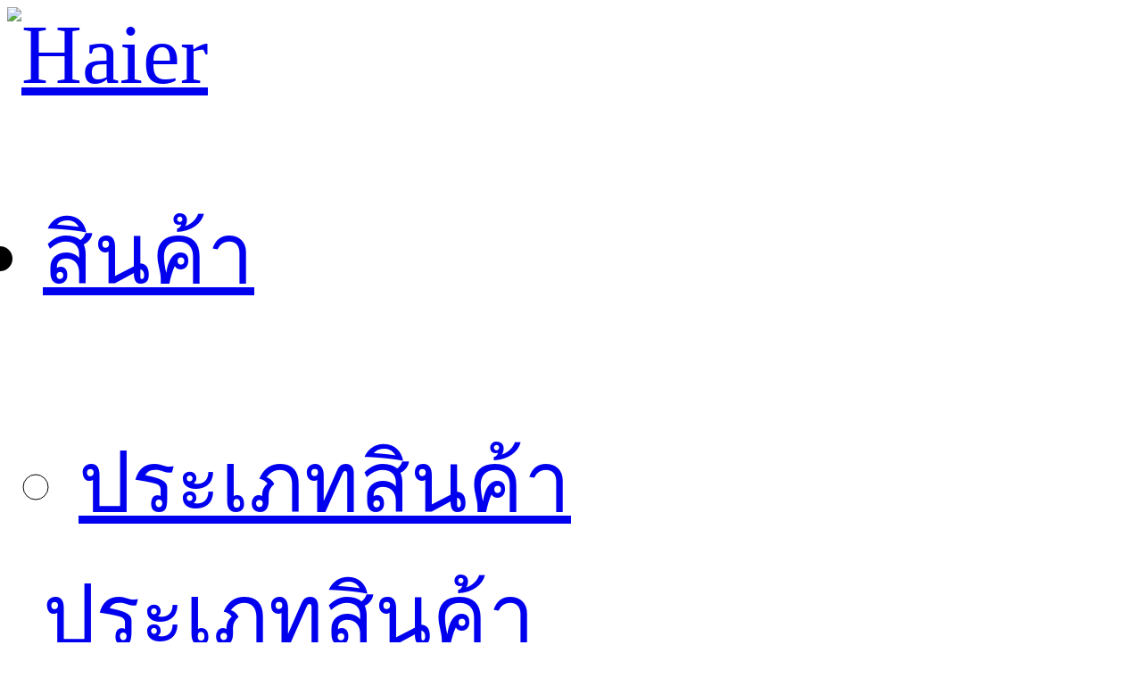

--- FILE ---
content_type: text/html; charset=utf-8
request_url: https://www.haier.com/th/about-haier/news-tips/20221125_203553.shtml
body_size: 19538
content:
<!DOCTYPE html>
<html lang="th-th">
<head>
    <meta http-equiv="Content-Type" content="text/html charset=utf-8"/>
    <meta charset="UTF-8">
    


<title>ทริคสังเกตเล็กๆ จากตู้เย็น เพื่อให้มีประสิทธิภาพในการใช้งานได้ในระยะยาว-Haier Thailand</title>
<meta name="twitter:title" content="ทริคสังเกตเล็กๆ จากตู้เย็น เพื่อให้มีประสิทธิภาพในการใช้งานได้ในระยะยาว-Haier Thailand"/>
<meta property="og:title" content="ทริคสังเกตเล็กๆ จากตู้เย็น เพื่อให้มีประสิทธิภาพในการใช้งานได้ในระยะยาว-Haier Thailand"/>



<meta name="description" content="
　　เหล่าพ่อบ้าน แม่บ้านบางคนอาจจะยังคงปล่อยชิลแม้...">
<meta name="twitter:description" content="
　　เหล่าพ่อบ้าน แม่บ้านบางคนอาจจะยังคงปล่อยชิลแม้..."/>
<meta property="og:description" content="
　　เหล่าพ่อบ้าน แม่บ้านบางคนอาจจะยังคงปล่อยชิลแม้..."/>


<meta name="keywords" content="Haier ข้อมูลที่น่าสนใจ">

<!-- 分享 start -->
<meta name="twitter:card" content="summary"/>
<meta name="twitter:site" content="@ThailandHaier"/>


<meta property="twitter:image" content="https://image.haier.com/th/about-haier/news-tips/W020221125669500515544_p11.png"/> 	




<meta property="og:type" content="product"/>

<meta property="og:url" content="https://www.haier.com/th/about-haier/news-tips/20221125_203553.shtml"/>

<meta property="og:image" content="https://image.haier.com/th/about-haier/news-tips/W020221125669500515544_p1911.png"/> 	




<!-- 分享 end -->

<link rel="canonical" href="https://www.haier.com/th/about-haier/news-tips/20221125_203553.shtml" />
<link rel="alternate" href="https://www.haier.com/th/about-haier/news-tips/20221125_203553.shtml" hreflang="th-th" />
    <meta name="viewport" content="width=device-width, initial-scale=1, user-scalable=no"/>
    <meta name="format-detection" content="telephone=no, email=no"/>
    <meta name="renderer" content="webkit">
    <meta http-equiv="X-UA-Compatible" content="IE=edge,chrome=1"/>
    <meta http-equiv="X-UA-Compatible" content="IE=10IE=9 IE=8 IE=7 IE=EDGE">
    
    
<link rel="preload" fetchpriority="high" as="image" href="https://image.haier.com/th/about-haier/news-tips/W020230208418287145062_750.png" media="(max-width:750px)"/>
<link rel="preload" fetchpriority="high" as="image" href="https://image.haier.com/th/about-haier/news-tips/W020230208418286449677_1680.png" media="(min-width:751px)"/>


    
    <!-- css资源start -->
    
    <!-- head 资源 start -->
<!--SPM层级A-->
  
<!-- Google Tag Manager -->
<script>(function(w,d,s,l,i){w[l]=w[l]||[];w[l].push({'gtm.start':
new Date().getTime(),event:'gtm.js'});var f=d.getElementsByTagName(s)[0],
j=d.createElement(s),dl=l!='dataLayer'?'&l='+l:'';j.async=true;j.src=
'https://www.googletagmanager.com/gtm.js?id='+i+dl;f.parentNode.insertBefore(j,f); 
})(window,document,'script','dataLayer','GTM-MF2MD24');</script>
<!-- End Google Tag Manager -->

<meta spm-a="th" point1='1280' point2='750'>
<link rel="stylesheet" href="https://image.haier.com/th/images/iconfont.css?v=20250916">
<link rel="stylesheet" href="https://image.haier.com/th/images/hw2019_common.css" />

<link rel="preload" href="https://image.haier.com/th/images/Effra_bold.woff" as="font" type="font/woff" crossorigin />
<link rel="preload" href="https://image.haier.com/th/images/Effra-Regular.woff" as="font" type="font/woff" crossorigin />

<link rel="stylesheet" href="https://image.haier.com/th/images/shared.css" />
<link rel="stylesheet" href="https://www.haier.com/th/b7a34053b3f6e100/b7a34053b3f6e100/themewarp.css?v=142359_2025-09-19" /> 

<script src="https://www.haier.com/th/images/jquery-3.6.3-and-migrate1.4.1.js"></script>
<script type="text/javascript" src="https://www.haier.com/th/images/jquery.cookie.js"></script>
<script type="text/javascript">
    // 站点配置
    var siteConfig = {
        searchId: "268800",
        userUrl: "https://user.haier.com",
        headUrl: "https://image.haier.com",
		haierApiUrl: "https://www.haier.com",
        apiUrl: "https://www.haier.com",
        afterApiUrl: "https://asiaprivacy.haier.com",
        imgUrl: "https://image.haier.com",
        imgUrlSpecial: 'https://image.haier.com',
		imgUrlNew: 'https://image.haier.com/th/',
        haierApiUrl: "https://www.haier.com", 
        dataAppId: "7d610450-12f3-4f53-b72d-d1282bc7295f",
        dataOrgId: "ef0c2592-59e0-456e-9bfa-f67afca7ee82",
        videoLanguage:'{"Play":"Play","Pause":"Pause","Current Time":"Current Time","Duration":"Duration","Remaining Time":"Remaining Time","Stream Type":"Stream Type","LIVE":"LIVE","Loaded":"Loaded","Progress":"Progress","Fullscreen":"Fullscreen","Non-Fullscreen":"Non-Fullscreen","Picture-in-Picture":"Picture-in-Picture","Exit Picture-in-Picture":"Exit Picture-in-Picture","Mute":"Mute","Unmute":"Unmute","Playback Rate":"Playback Rate","Subtitles":"Subtitles","subtitles off":"subtitles off","Captions":"Captions","captions off":"captions off","Chapters":"Chapters","Close Modal Dialog":"Close Modal Dialog","Descriptions":"Descriptions","descriptions off":"descriptions off","Audio Track":"Audio Track","You aborted the media playback":"You aborted the media playback","A network error caused the media download to fail part-way.":"A network error caused the media download to fail part-way.","The media could not be loaded, either because the server or network failed or because the format is not supported.":"The media could not be loaded, either because the server or network failed or because the format is not supported.","The media playback was aborted due to a corruption problem or because the media used features your browser did not support.":"The media playback was aborted due to a corruption problem or because the media used features your browser did not support.","No compatible source was found for this media.":"No compatible source was found for this media.","The media is encrypted and we do not have the keys to decrypt it.":"The media is encrypted and we do not have the keys to decrypt it.","Play Video":"Play Video","Close":"Close","Modal Window":"Modal Window","This is a modal window":"This is a modal window","This modal can be closed by pressing the Escape key or activating the close button.":"This modal can be closed by pressing the Escape key or activating the close button.",", opens captions settings dialog":", opens captions settings dialog",", opens subtitles settings dialog":", opens subtitles settings dialog",", opens descriptions settings dialog":", opens descriptions settings dialog",", selected":", selected","captions settings":"captions settings","Audio Player":"Audio Player","Video Player":"Video Player","Replay":"Replay","Progress Bar":"Progress Bar","Volume Level":"Volume Level","subtitles settings":"subtitles settings","descriptions settings":"descriptions settings","Text":"Text","White":"White","Black":"Black","Red":"Red","Green":"Green","Blue":"Blue","Yellow":"Yellow","Magenta":"Magenta","Cyan":"Cyan","Background":"Background","Window":"Window","Transparent":"Transparent","Semi-Transparent":"Semi-Transparent","Opaque":"Opaque","Font Size":"Font Size","Text Edge Style":"Text Edge Style","None":"None","Raised":"Raised","Depressed":"Depressed","Uniform":"Uniform","Dropshadow":"Dropshadow","Font Family":"Font Family","Proportional Sans-Serif":"Proportional Sans-Serif","Monospace Sans-Serif":"Monospace Sans-Serif","Proportional Serif":"Proportional Serif","Monospace Serif":"Monospace Serif","Casual":"Casual","Script":"Script","Small Caps":"Small Caps","Reset":"Reset","restore all settings to the default values":"restore all settings to the default values","Done":"Done","Caption Settings Dialog":"Caption Settings Dialog","Beginning of dialog window. Escape will cancel and close the window.":"Beginning of dialog window. Escape will cancel and close the window.","End of dialog window.":"End of dialog window.","Seek to live, currently behind live":"Seek to live, currently behind live","Seek to live, currently playing live":"Seek to live, currently playing live","progress bar timing: currentTime={1} duration={2}":"progress bar timing: currentTime={1} duration={2}","{1} is loading.":"{1} is loading.","Open quality selector menu":"Open quality selector menu"}',
        pictureMedia:'{"mobile":"(max-width: 750px)","pad":"(min-width: 751px) and (max-width: 1280px)","pc":"(min-width: 1281px)"}',
        productCode: "9f99b1553a2d4486b123605dda24694d",
        siteSmartSearchId:"12",
    };
    // 站点id
    var siteId = "86";
    // 站点存放目录
    var sitePath = "th";
    // 站点访问域名
    var siteWebUrl = "https://www.haier.com/th/";
    // 国家名称
    var countryName = 'Thailand';
    // 清晰度设置英文
    var videoQualityLanguage =  "EN";
(function (doc, win, $) {
    var docEl = doc.documentElement,
        resizeEvt = 'orientationchange' in window ? 'orientationchange' : 'resize',
        recalc = function () {
            var clientWidth = docEl.clientWidth;
            if (!clientWidth) return;

            if (clientWidth <= 750) {
                docEl.style.fontSize = 100 * (clientWidth / 750) + 'px';
            } else if (clientWidth <= 960 && clientWidth > 750) {
                docEl.style.fontSize = 100 * (clientWidth / 960) + 'px';
            } else {
                docEl.style.fontSize = 100 * (clientWidth / 1366) + 'px';
                if (100 * (clientWidth / 1366) >= 100) {
                    docEl.style.fontSize = 100 + 'px'
                }
            }
        }
    window.onresize = function() {
        recalc();
     }
     window.onload = function() {
        recalc();
     }
    recalc();
})(document, window, jQuery);	
</script>

<!-- 可视化相关js START -->
<script type="text/javascript">
    //ui组件群 格式 name:obj
    sdUiList = {}
    function loadSrc(src, callback) {
        //异步加载资源
        var script = document.createElement("script")
        script.type = "text/javascript"
        var style = document.createElement("link")
        style.rel = "stylesheet"
        if (src.substr(src.length - 2, 2) == "js") {
            if (callback) {
                if (script.readyState) {
                    //IE
                    script.onreadystatechange = function () {
                        if (script.readyState == "loaded" || script.readyState == "complete") {
                            script.onreadystatechange = null
                            callback()
                        }
                    }
                } else {
                    //Others: Firefox, Safari, Chrome, and Opera
                    script.onload = function () {
                        callback()
                    }
                }
            }
            script.src = src
            document.body.appendChild(script)
        } else if (src.substr(src.length - 2, 2) == "ss") {
            style.href = src
            document.body.appendChild(style)
        }
    }
</script>
<!-- head 资源 end -->

<!-- moss sdk begin -->
<script src="https://c.haier.com/moss-static/sdk/moss.js" crossorigin></script>
<script>window.__MOSS_SDK__;try{__MOSS_SDK__=__MONITOR_SDK__({appId:"4edc53bc-53e7-4eaa-93fb-971d5a0e46b3",reportUrl:"https://c.haier.com/moss-server/report/tracker/"})}catch(_){}</script>
<!-- moss sdk end -->

<script type="text/javascript">!function(t,e,n,a,i){var c="__ty_web_inject_guard",o="__ty_web_tpl_guard",r="https:",d="http:",s="//";function _(){var t=[].slice.call(arguments);_.q.push(t)}function g(t){var e,a="tingyun_agent",i=n.getElementsByTagName("head")[0];!n.getElementById(a)&&i&&((e=n.createElement("script")).id=a,e.async=!0,e.crossorigin="anonymous",e.src=t,i.appendChild(e))}try{if(!e[o]){_.q=[],e[a]=_,e.TINGYUN_COOKIE_VALUE=n.cookie;var u="TINGYUN_DATA=; expires=Thu, 01 Jan 1970 00:00:01 GMT;";n.cookie=u,n.cookie="".concat(u,"path=/"),e[o]=!0}if(!e[c])if(!/(MSIE [0-6].\\d+)/.test(e.navigator.userAgent)){var h={};t(h);var f,p,y=h.config||{};try{f=e.location.protocol}catch(E){}var l=y.addr;if(l?p=f===r?l.https:f===d?l.http:l.other:0!==(p=i||"").indexOf(r+s)&&0!==p.indexOf(d+s)&&(0===p.indexOf(s)&&(p=p.substring(2)),p&&(f!==r&&f!==d&&(f=r),p=f+s+p)),p)n.getElementsByTagName("head")[0]?(g(p),e[c]=!0):e.addEventListener&&(e.addEventListener("DOMContentLoaded",(function(){try{g(p)}catch(E){}})),e[c]=!0)}}catch(E){}}(function(ty_tpl){},window,document,"TingyunWeb","https://www.haier.com/th/images/tingyun-7kWbvSM8Ims.js?v=20240109");</script>
<script type="text/javascript">
  window.TingyunWeb("init", 
   {
    "domain":"wkbrs1.tingyun.com",
    "token":"eaedb8a44c0a4e3d951981aa74b8210a",
    "key":"7kWbvSM8Ims",
    "id":"RzwPdW4Ag_Y",
    "page":{
        "fpThreshold":3000
    },
    "ajax":{
        "ignoreUrls":[
			"https://c.haier.com/moss-server/report/tracker/push"
		],
        "recordAll":{
            "reqBody":true,
            "reqHeaders":true,
            "resBody":true,
            "resHeaders":true,
            "urlParams":true
        }
    },
    "operation":{
        "rageClickEnabled":false
    },
    "replay":{
        "enabled":true,
        "sampleRate":0.19
    }
}  )
</script>

    <!-- css资源end -->
    <link rel="stylesheet" href="https://image.haier.com/th/images/hw2019_newsAndMedia_detail.css" />
	
</head>

<style>
    .clearfix::before,
    .clearfix::after {
        content: '';
        display: block;
        height: 0;
        line-height: 0;
        visibility: hidden;
        clear: both;
    }
</style>
<body spm-b="newsDetail">
<div class="o_body">
    <div class="o_main" >
        <!-- 头部 start -->

<!-- Google Tag Manager (noscript) -->
<noscript><iframe src="https://www.googletagmanager.com/ns.html?id=GTM-MF2MD24"
height="0" width="0" style="display:none;visibility:hidden"></iframe></noscript>
<!-- End Google Tag Manager (noscript) -->

<div class="o_g head js_head">
	
    <div class="main_con clearfloat">
        <!-- logo -->
        
        <div class="o_u head_logo" spm-c="header_logo_20190530">
            <a href="https://www.haier.com/th/" spm-d="1">
                <picture>
                    <source media="(max-width: 750px)" srcset="https://image.haier.com/th/images/hw2024_head_logo_center.png"> 
                    <source media="(min-width: 751px) and (max-width: 1280px)"  srcset="https://image.haier.com/th/images/hw2024_head_logo_center.png" >
                    <source media="(min-width: 1281px)"  srcset="https://image.haier.com/th/images/hw2024_head_logo_left.png" >
                    <img src="https://image.haier.com/th/images/hw2024_head_logo_left.png" alt="Haier" />
                </picture>
            </a>
        </div>
        
        <!-- 菜单项 -->
        <div class="o_u head_nav js_head_nav">
            <div class="sd_nav" sd_channelId="37825">
                <!-- 移动端、pad竖屏 菜单图标 -->
                <i class="o_df-hide o_xs-show iconfont icon_caidan menu_icon js_menu_btn"></i>
                <!-- 菜单列表 -->
                <ul class="head_navbox js_head_navbox" spm-c="header_root_20190530">
                    
                        <li class="head_nav_item js_head_nav_item">
                            <div class="head_nav_itemcon">
                                <a href="javascript:;" class="head_nav_toggle js_head_nav_toggle clearfloat"  spm-d="1">
                                    <span>สินค้า</span>
                                    <i class="o_xs-hide iconfont icon_caret-up caret_icon js_caret_icon"></i>
                                </a>
                                <div class="o_df-hide o_xs-show head_navicon_xs js_toggle">
                                    <i class="iconfont icon_down js_down_icon"></i>
                                    <i class="iconfont icon_up js_up_icon none"></i>
                                </div>
                            </div>
                            <div class="head_nav_down js_head_nav_down" spm-c="header_77360_20190530">
                                <div class="product_navdown">
                                    <div class="o_xs-hide head_navdown_imgbox">
									
									
										<img class="js_headnav_product_img" src="https://image.haier.com/th/images/haier2019_3-1.png" data-headimg="https://image.haier.com/th/public/publicHeader/W020250514632433696721.jpg" alt="" />
									
									
                                    </div>
                                    <div class="head_navdown_productbox">
                                        <!-- pc端、pad横屏二级菜单  -->
                                        <ul class="o_g o_tab o_xs-hide head_navdown_pctab" o-target=".js_head_tabbox">
                                            
                                                <li class="o_u head_navdown_title js_head_navdown_title">
                                                    <a href="javascript:;" spm-d="0"
                                                    
                                                        
                                                    
                                                    >
                                                    ประเภทสินค้า
                                                    </a>
                                                </li>
                                            
                                        </ul>
                                        <!-- 切换内容 -->
                                        
                                            <div class="head_productbox js_head_tabbox">
                                                <!-- 移动端端、pad竖屏二级菜单 -->
                                                <div class="o_df-hide o_xs-show head_navdown_title_xs">
                                                    <a href="javascript:;" spm-d="0"
                                                    
                                                        
                                                    
                                                    >
                                                    <span>
                                                        ประเภทสินค้า
                                                    </span>
                                                    </a>
                                                </div>
                                                <ul class="o_g">
                                                    
                                                        <li class="o_u js_headnav_product_item"
                                                            data-headimg="https://image.haier.com/th/public/publicHeader/W020250514632433696721.jpg">
                                                            <a href="https://www.haier.com/th/air-conditioners/"
                                                               spm-d="1"
                                                            
                                                                
                                                            
                                                            >
															<i class="iconfont icon_air-conditioners"></i>
                                                            <span>
                                                                เครื่องปรับอากาศภายในบ้าน
                                                            </span>
                                                            </a>
                                                        </li>
                                                    
                                                        <li class="o_u js_headnav_product_item"
                                                            data-headimg="https://image.haier.com/th/public/publicHeader/W020200819602454815384.jpg">
                                                            <a href="https://www.haier.com/th/commercial-air-conditioners/"
                                                               spm-d="2"
                                                            
                                                                
                                                            
                                                            >
															<i class="iconfont icon_a-Roundwaycassette"></i>
                                                            <span>
                                                                เครื่องปรับอากาศเชิงพาณิชย์
                                                            </span>
                                                            </a>
                                                        </li>
                                                    
                                                        <li class="o_u js_headnav_product_item"
                                                            data-headimg="https://image.haier.com/th/public/publicHeader/W020250514633482054787.jpg">
                                                            <a href="https://www.haier.com/th/refrigerators/"
                                                               spm-d="3"
                                                            
                                                                
                                                            
                                                            >
															<i class="iconfont icon_refrigerators"></i>
                                                            <span>
                                                                ตู้เย็น
                                                            </span>
                                                            </a>
                                                        </li>
                                                    
                                                        <li class="o_u js_headnav_product_item"
                                                            data-headimg="https://image.haier.com/th/public/publicHeader/W020250514635262208103.jpg">
                                                            <a href="https://www.haier.com/th/washing-machines/"
                                                               spm-d="4"
                                                            
                                                                
                                                            
                                                            >
															<i class="iconfont icon_washing-machines"></i>
                                                            <span>
                                                                เครื่องซักผ้า
                                                            </span>
                                                            </a>
                                                        </li>
                                                    
                                                        <li class="o_u js_headnav_product_item"
                                                            data-headimg="https://image.haier.com/th/public/publicHeader/W020250514634651878706.jpg">
                                                            <a href="https://www.haier.com/th/freezers/"
                                                               spm-d="5"
                                                            
                                                                
                                                            
                                                            >
															<i class="iconfont icon_freezers"></i>
                                                            <span>
                                                                ตู้แช่
                                                            </span>
                                                            </a>
                                                        </li>
                                                    
                                                        <li class="o_u js_headnav_product_item"
                                                            data-headimg="https://image.haier.com/th/public/publicHeader/W020250514636420319529.jpg">
                                                            <a href="https://www.haier.com/th/tvs/"
                                                               spm-d="6"
                                                            
                                                                
                                                            
                                                            >
															<i class="iconfont icon_tvs"></i>
                                                            <span>
                                                                ทีวี
                                                            </span>
                                                            </a>
                                                        </li>
                                                    
                                                        <li class="o_u js_headnav_product_item"
                                                            data-headimg="https://image.haier.com/th/public/publicHeader/W020250514637439934204.jpg">
                                                            <a href="https://www.haier.com/th/water-heaters/"
                                                               spm-d="7"
                                                            
                                                                
                                                            
                                                            >
															<i class="iconfont icon_water-heaters"></i>
                                                            <span>
                                                                เครื่องทำน้ำอุ่น
                                                            </span>
                                                            </a>
                                                        </li>
                                                    
                                                        <li class="o_u js_headnav_product_item"
                                                            data-headimg="https://image.haier.com/th/public/publicHeader/W020250916349808364711.png">
                                                            <a href="https://www.haier.com/th/water-dispenser/"
                                                               spm-d="8"
                                                            
                                                                
                                                                    target="_blank"
                                                                
                                                            
                                                            >
															<i class="iconfont icon_water-dispenser"></i>
                                                            <span>
                                                                ตู้กดน้ำ
                                                            </span>
                                                            </a>
                                                        </li>
                                                    
                                                </ul>
                                            </div>
                                        
                                    </div>
                                </div>
                            </div>
                        </li>
                    
                    
                        
                                <!--ซื้อสินค้า节点存在子节点-->
                                <li class="head_nav_item js_head_nav_item">
                                    <div class="head_nav_itemcon">
                                        <a href="javascript:;" class="head_nav_toggle js_head_nav_toggle clearfloat" spm-d="2">
                                            <span>ซื้อสินค้า</span>
                                            <i class="o_xs-hide iconfont icon_caret-up caret_icon js_caret_icon"></i>
                                        </a>
                                        <div class="o_df-hide o_xs-show head_navicon_xs js_toggle">
                                            <i class="iconfont icon_down js_down_icon"></i>
                                            <i class="iconfont icon_up js_up_icon none"></i>
                                        </div>
                                    </div>
                                    <div class="head_nav_down js_head_nav_down" spm-c="header_210611_20190530">
                                        <div class="other_navdown">
                                            <ul class="o_g other_navdown_list">
                                                
                                                    <li class="o_u head_navdown_title">
                                                        <a href="https://www.haier.com/th/where-to-buy/"
                                                            spm-d="1"
                                                        
                                                            
                                                                target="_blank"
                                                            
                                                        
                                                        >
                                                        ร้านค้าตัวแทนจำหน่าย
                                                        </a>
                                                    </li>
                                                
                                            </ul>
                                        </div>
                                    </div>
                                </li>
                            
                            
                            
                        
                    
                        
                                <!--บริการและสนับสนุน节点存在子节点-->
                                <li class="head_nav_item js_head_nav_item">
                                    <div class="head_nav_itemcon">
                                        <a href="https://www.haier.com/th/service-support/" class="head_nav_toggle js_head_nav_toggle clearfloat" spm-d="3">
                                            <span>บริการและสนับสนุน</span>
                                            <i class="o_xs-hide iconfont icon_caret-up caret_icon js_caret_icon"></i>
                                        </a>
                                        <div class="o_df-hide o_xs-show head_navicon_xs js_toggle">
                                            <i class="iconfont icon_down js_down_icon"></i>
                                            <i class="iconfont icon_up js_up_icon none"></i>
                                        </div>
                                    </div>
                                    <div class="head_nav_down js_head_nav_down" spm-c="header_78392_20190530">
                                        <div class="other_navdown">
                                            <ul class="o_g other_navdown_list">
                                                
                                                    <li class="o_u head_navdown_title">
                                                        <a href="https://www.haier.com/th/service-support/self-service/"
                                                            spm-d="1"
                                                        
                                                            
                                                        
                                                        >
                                                        ติดต่อเรา
                                                        </a>
                                                    </li>
                                                
                                                    <li class="o_u head_navdown_title">
                                                        <a href="https://www.haier.com/th/service-support/product-guide/"
                                                            spm-d="2"
                                                        
                                                            
                                                        
                                                        >
                                                        คู่มืออิเล็กส์ทรอนิกส์
                                                        </a>
                                                    </li>
                                                
                                                    <li class="o_u head_navdown_title">
                                                        <a href="https://www.haier.com/th/service-support/product-registration/"
                                                            spm-d="3"
                                                        
                                                            
                                                        
                                                        >
                                                        ลงทะเบียนสินค้า
                                                        </a>
                                                    </li>
                                                
                                            </ul>
                                        </div>
                                    </div>
                                </li>
                            
                            
                            
                        
                            
                            
                        
                            
                            
                        
                    
                        
                                <!--เกี่ยวกับเรา节点存在子节点-->
                                <li class="head_nav_item js_head_nav_item">
                                    <div class="head_nav_itemcon">
                                        <a href="https://www.haier.com/th/about-haier/" class="head_nav_toggle js_head_nav_toggle clearfloat" spm-d="4">
                                            <span>เกี่ยวกับเรา</span>
                                            <i class="o_xs-hide iconfont icon_caret-up caret_icon js_caret_icon"></i>
                                        </a>
                                        <div class="o_df-hide o_xs-show head_navicon_xs js_toggle">
                                            <i class="iconfont icon_down js_down_icon"></i>
                                            <i class="iconfont icon_up js_up_icon none"></i>
                                        </div>
                                    </div>
                                    <div class="head_nav_down js_head_nav_down" spm-c="header_78393_20190530">
                                        <div class="other_navdown">
                                            <ul class="o_g other_navdown_list">
                                                
                                                    <li class="o_u head_navdown_title">
                                                        <a href="https://www.haier.com/th/about-haier/haier-group/"
                                                            spm-d="1"
                                                        
                                                            
                                                        
                                                        >
                                                        ภาพรวมบริษัท
                                                        </a>
                                                    </li>
                                                
                                                    <li class="o_u head_navdown_title">
                                                        <a href="https://www.haier.com/th/about-haier/haier-brand/"
                                                            spm-d="2"
                                                        
                                                            
                                                        
                                                        >
                                                        แบรนด์ของเรา
                                                        </a>
                                                    </li>
                                                
                                                    <li class="o_u head_navdown_title">
                                                        <a href="https://www.haier.com/th/about-haier/haier-th/"
                                                            spm-d="3"
                                                        
                                                            
                                                        
                                                        >
                                                        ไฮเออร์ในประเทศไทย
                                                        </a>
                                                    </li>
                                                
                                                    <li class="o_u head_navdown_title">
                                                        <a href="https://smart-home.haier.com/en/"
                                                            spm-d="4"
                                                        
                                                            
                                                                target="_blank"
                                                            
                                                        
                                                        >
                                                        ความสัมพันธ์นักลงทุน
                                                        </a>
                                                    </li>
                                                
                                                    <li class="o_u head_navdown_title">
                                                        <a href="https://www.haier.com/th/about-haier/news-tips/"
                                                            spm-d="5"
                                                        
                                                            
                                                                target="_blank"
                                                            
                                                        
                                                        >
                                                        ข้อมูลที่น่าสนใจ
                                                        </a>
                                                    </li>
                                                
                                            </ul>
                                        </div>
                                    </div>
                                </li>
                            
                            
                            
                        
                            
                            
                        
                            
                            
                        
                            
                            
                        
                            
                            
                        
                    
                        
                                <!--แคตตาล็อก节点不存在子节点-->
                                <li class="head_nav_item js_head_nav_item">
                                    <div class="head_nav_itemcon">
                                        <a href="https://qr-codes.io/kaeVXe" class="head_nav_toggle"
                                           spm-d="5"
                                        
                                            
                                                target="_blank"
                                            
                                        
                                        >
                                        <span>แคตตาล็อก</span>
                                        <i class="o_xs-hide iconfont icon_caret-up caret_icon js_caret_icon"></i>
                                        </a>
                                    </div>
                                </li>
                            
                    
                </ul>
            </div>
        </div>
        <!-- 右侧搜索及登录部分 -->
        <div class="o_u right head_right" spm-c="header_search_20230322">
            <div class="head_searchbox">
                <!-- pc端、pad横屏搜索框展开 -->
                <div class="head_search_pc js_head_search_pc none">
                    <div class="head_search o_animate">
                        <input type="text" class="o_input js_headsearch_pc js_search_input" maxlength="50" autotext="ค้นหา" />
                        <i class="iconfont icon_search1 js_search_submit"></i>
                    </div>
                    <i class="iconfont icon_close close_icon js_closesearch_pc"></i>
                </div>
                <!-- 搜索框未展开 显示图标 -->
                <i class="iconfont icon_search1 search_icon js_search_door"></i>
            </div>
            <!-- <div class="head_login" spm-c="header_user_20190530">
                <div class="head_login_door">
                    <div class="head_user js_head_user js_head_user_off">
                        <i class="iconfont icon_login login_icon"></i>
                        <div class="head_user_down js_head_user_down">
                            <i class="iconfont icon_caret-up"></i>
                            <div>
                                <a class="js_pc_login" href="https://www.haier.com/th/login/" nospm="true">เข้าสู่ระบบ</a>
                                <a class="js_pc_register" href="https://www.haier.com/th/register/" nospm="true">สร้างบัญชีผู้ใช้</a>
                            </div>
                        </div>
                    </div>
                    <div class="head_user_log js_head_user js_head_user_on none">
                        <div class="o_xs-hide head_user_headbox">
                            <div class="head_user_background"></div>
                            <img class="js_head_userimg" src="https://image.haier.com/th/images/hw2019_head_userhead.png" alt="" />
                        </div>
                        <i class="o_df-hide o_xs-show iconfont icon_login login_icon"></i>
                        <div class="head_user_down js_head_user_down">
                            <i class="iconfont icon_caret-up"></i>
                            <div>
                                <p class="js_head_username">H776R15513192222</p>
                                <a href="https://www.haier.com/th/userinfo/" spm-d="3">รายการโปรดของฉัน</a>
                                <a href="https://www.haier.com/th/userinfo/?profile=true" spm-d="4">โปรไฟล์ของฉัน</a>
                                <a href="javascript:;" spm-d="5" class="js_head_logout">ออกจากระบบ</a>
                            </div>
                        </div>
                    </div>
                </div>
            </div> -->
        </div>
    </div>
</div>
<div class="head_mask js_head_mask"></div>
<!-- 移动端端、pad竖屏搜索框展开 -->
<div class="head_searchbox_xs js_searchbox_xs none">
    <div class="head_search_xs">
        <div class="head_search ">
            <input type="text" class="o_input js_headsearch_xs js_search_input" maxlength="50" autotext="ค้นหา" />
            <i class="iconfont icon_search js_search_submit"></i>
        </div>
        <i class="iconfont icon_close close_icon js_closesearch_xs"></i>
    </div>
</div>
<!-- 头部end -->
<!-- cookie栏 start -->
<div class="cookie_box o_g o_df-center sd_hide" spm-c="cookie_20190530">
    <div class="o_u">
        <p>We use cookies to give you the best online experience. By using our website you agree to our use of cookies in accordance with our cookie policy. <a spm-d="1" href="https://www.haier.com/th/cookie/">Learn more here.</a></p>
        <i class="icon iconfont icon_close" id="cookie_close"></i>
    </div>
</div>
<!-- cookie栏 end -->
        <!-- banner图start -->
        
<div class="banner_box sd_module" sd_moduleId="publicDetailBanner">
	<div class="banner_warp">
		<div class="banner publicListBanner">
			<picture class="sd_img" sd_key="sd_img1" sd_scale_df="1680:300" sd_scale_xs="750:300">
				<source class="sd_img_xs" media="(max-width: 750px)" srcset="https://image.haier.com/th/about-haier/news-tips/W020230208418287145062_750_q.jpg"> 
				<source class="sd_img_sm" media="(min-width: 751px) and (max-width: 1280px)"  srcset="https://image.haier.com/th/about-haier/news-tips/W020230208418286449677_1680_q.jpg" >
				<source class="sd_img_df" media="(min-width: 1281px)"  srcset="https://image.haier.com/th/about-haier/news-tips/W020230208418286449677_1680_q.jpg" >
				<img src="https://image.haier.com/th/about-haier/news-tips/W020230208418286449677_1680_q.jpg" />
			</picture>
		</div>
	</div>


</div>


        <!-- banner图end -->
        <!-- 面包屑start -->

        <div class="main_con crumbs o_xs-hide" spm-c="newsDetailMenu_20190530">
            <a href="https://www.haier.com/th/" spm-d="1">หน้าแรก</a>
            <i class="iconfont icon_icon-right"></i>
            <a href="https://www.haier.com/th/about-haier/" spm-d="2">
                เกี่ยวกับ ไฮเออร์
            </a>
            <i class="iconfont icon_icon-right"></i>
            <a href="https://www.haier.com/th/about-haier/news-tips/" spm-d="3">ข้อมูลที่น่าสนใจ</a>
            <i class="iconfont icon_icon-right"></i>
            <span>ทริคสังเ...</span>
        </div>
        <!-- 面包屑end -->
        <!-- 详细内容start -->
        <div class="detail o_g o_df-center sd_module textEditor_oversea_fontFamily" sd_moduleID="detail" spm-c="newsDetailDoc_20190530">
            <div class="o_u o_df_2-2">
                <h1 class="sd_texts" sd_key="DocTitle" sd_mustfill='true'>
                    ทริคสังเกตเล็กๆ จากตู้เย็น เพื่อให้มีประสิทธิภาพในการใช้งานได้ในระยะยาว
                </h1>

                
                    
                    
                    <span class="time sd_date" sd_key="hmsdate"  sd_data="2022-11-29">
                    11-29 2022
                    </span>
                    
                

                <div class="content sd_news newInfo clearfix" sd_key='DocHtmlCon'>
                    <p style="text-align:center"><img alt="Haier_LongForm_เคล็ดไม่ลับ" src="https://image.haier.com/th/about-haier/news-tips/W020221125669500515544_q80.jpg" OLDSRC="W020221125669500515544.png" /></p><p>&nbsp;</p><p><span style="font-family:Calibri,sans-serif; font-size:18px">เหล่าพ่อบ้าน แม่บ้านบางคนอาจจะยังคงปล่อยชิลแม้จะรับรู้ได้ว่า<strong>ตู้เย็นมีเสียง</strong> หรือ<strong>ตู้เย็นไม่เย็น</strong> รวมถึงอาการอื่น ๆ แต่ไม่ยอมยกไปซ่อมเพราะคิดว่ายังใช้งานได้อยู่ โดยไม่รู้เลยว่าความผิดปกติเหล่านั้นเป็นสัญญาณเตือนที่ควรส่งตู้เย็นให้ช่างซ่อมได้แล้ว หากปล่อยไว้นานอาจจะพังจนใช้งานไม่ได้ ดังนั้นมาดูกันดีกว่า<strong><span style="text-decoration:underline;">ความผิดปกติของตู้เย็นมีอะไรบ้าง</span></strong> แล้วแต่ละอาการหมายความว่าอย่างไร ได้ตามนี้เลย</span></p><h2 style="font-family:Calibri,sans-serif; font-size:24px"><strong>คอยตรวจเช็คขอบยางประตูตู้เย็นและหมั่นทำความสะอาดขอบยางประตูตู้เย็น</strong></h2><p><span style="font-family:Calibri,sans-serif; font-size:18px">ชิ้นส่วนสำคัญที่หลาย ๆ บ้าน ไม่ค่อยให้ความสนใจนั้นคือ ขอบยางที่ประตู นอกจากการทำความสะอาดปกติแล้ว ยังต้องคอยตรวจเช็กสภาพสม่ำเสมอ โดยอาจใช้วิธีง่าย ๆ อย่าง การเหน็บกระดาษแผ่นเล็ก ๆ ไว้แล้วปิด<strong>ประตู<a href="https://www.haier.com/th/refrigerators/?spm=th.27594_pc.header_77360_20190530.1" target="_blank">ตู้เย็น</a></strong> เพื่อดูว่าขอบยางยังแข็งแรงพอที่จะสามารถหนีบแผ่นกระดาษนั้นไว้ได้หรือไม่ เพราะถ้าเกิดประตูตู้เย็นปิดได้ไม่แน่นก็จะมีความชื้นเข้าไปได้มากขึ้น ทำให้กลายเป็นน้ำแข็งเกาะสะสมตัวมากขึ้น จนลดประสิทธิภาพในการทำความเย็นลง</span> <span style="font-family:Calibri,sans-serif; font-size:18px">ปัญหานี้แก้ได้ง่ายๆ ด้วยการหมั่นทำความสะอาดขอบยางประตูเย็นเป็นประจำ (สามารถทำความสะอาดสัปดาห์ละครั้งหรือเดือนละครั้งก็ได้) โดยใช้ฟองน้ำชุบน้ำสะอาด แล้วทำการเช็ดคราบสกปรกออกให้หมด แต่ควรหลีกเลี่ยงการใช้น้ำยาอย่างพวกสารเคมี อาจทำให้ขอบยางเสื่อมสภาพก่อนเวลาอันควร</span></p><h2 style="font-family:Calibri,sans-serif; font-size:24px"><strong>น้ำแข็งเกาะช่องฟรีซ</strong></h2><p>&nbsp;</p><p><span style="font-family:Calibri,sans-serif; font-size:18px">การที่ช่องฟรีซจะเกิดน้ำแข็ง แสดงว่าตู้เย็นจะต้องมีอุณหภูมิที่ต่ำมาก ๆ แต่ถ้าปรับอุณหภูมิของตู้เย็นระดับเย็นน้อยสุดแล้ว แล้วยังเกิดน้ำแข็งเกาะช่องฟรีซอยู่แสดงว่าตู้เย็นอาจจะปล่อยสารทำความเย็นออกมามากจนเกินไป ข้อแนะนำการใช้งานคืออย่าเปิดประตูบ่อยหรือเปิดทิ้งไว้นานเกินความจำเป็น</span></p><h2 style="font-family:Calibri,sans-serif; font-size:24px"><strong>ตู้เย็นไม่มีเสียง แต่ไฟยังติดอยู่</strong></h2><p>&nbsp;</p><p><span style="font-family:Calibri,sans-serif; font-size:18px">เป็นปกติที่<strong>ตู้เย็นจะมีเสียงตลอดเวลา</strong> เพราะนั่นแสดงว่าตู้เย็นกำลังทำงานอยู่ แต่ถ้าไม่ได้ยินสียงใด ๆ ออกมาจากตู้เย็นทั้ง ๆ ที่ตอนเปิดตู้เย็นไฟยังสว่าง แสดงว่าคอมเพรสเซอร์อาจจะเสีย สามารถทดสอบได้โดยหมุนปุ่มควบคุมอุณหภูมิไปที่ระดับเย็นสุด ถ้าหากคอมเพรสเซอร์ยังคงไม่มีเสียงอยู่แสดงว่าตู้เย็นของคุณคงเสียแล้ว ส่วนอีกวิธีก็คือการละลายน้ำแข็ง แล้วถอดปลั๊กตู้เย็นออกทิ้งไว้ 24 ชั่วโมง จากนั้นเปิดใหม่อีกครั้ง ถ้าคอมเพรสเซอร์ยังทำงาน แสดงว่าอาจจะเป็นเพราะระบบละลายน้ำแข็ง</span></p><h2 style="font-family:Calibri,sans-serif; font-size:24px"><strong>มีน้ำซึมออกมาจากตู้เย็น</strong></h2><p>&nbsp;</p><p><span style="font-family:Calibri,sans-serif; font-size:18px">สาเหตุที่ทำให้น้ำซึมมีหลายสาเหตุด้วยกัน ไม่ว่าจะปิดประตูไม่สนิทเพราะขอบยางตู้เย็นเสื่อมสภาพ มีน้ำแข็งเกาะมากเกินไป หรือถาดรองน้ำรั่ว วิธีแก้ไขสามารถแก้ไขเบื้องต้นได้ โดยแก้ไขตามจุดที่ทำให้เกิดปัญหา เช่น ถ้าขอบยางเสื่อมสภาพก็ให้เปลี่ยนใหม่ เป็นต้น</span></p><h2 style="font-family:Calibri,sans-serif; font-size:24px"><strong>หลีกเลี่ยงการวางตู้เย็นใกล้ความร้อน</strong></h2><p>&nbsp;</p><p><span style="font-family:Calibri,sans-serif; font-size:18px">การเลือกพื้นที่ในการวางตู้เย็น โดยบริเวณใกล้ ๆ <a href="https://www.haier.com/th/refrigerators/?spm=th.27594_pc.header_77360_20190530.1" target="_blank">ตู้เย็น</a>นั้นไม่ควรมีเครื่องใช้ไฟฟ้าชนิด ๆ อื่น ที่ให้ความร้อนอย่าง เช่น เตาอบ เตาแก๊ส หรือหม้อไฟฟ้าต่าง ๆ เพราะ<a href="https://www.haier.com/th/refrigerators/?spm=th.27594_pc.header_77360_20190530.1" target="_blank">ตู้เย็น</a>ต้องรับมือกับความร้อนที่อยู่ใกล้ จะส่งผลให้ทำงานหนักมากขึ้นกว่าเดิม&nbsp;</span></p><h2 style="font-family:Calibri,sans-serif; font-size:24px"><a href="https://www.haier.com/th/refrigerators/?spm=th.27594_pc.header_77360_20190530.1" target="_blank"><strong>ตู้เย็น</strong></a><strong>เก่า ขอบและซีลประตูเริ่มเสื่อม</strong></h2><p>&nbsp;</p><p><span style="font-family:Calibri,sans-serif; font-size:18px">ลองสังเกตขอบยาง<a href="https://www.haier.com/th/refrigerators/?spm=th.27594_pc.header_77360_20190530.1" target="_blank">ตู้เย็น</a>ว่าหมดสภาพหรือยัง ในกรณีใช้งาน<a href="https://www.haier.com/th/refrigerators/?spm=th.27594_pc.header_77360_20190530.1" target="_blank">ตู้เย็น</a>มานานหลายปี อาจจะมีรอยหรือซีลตามขอบประตูเริ่มเสื่อม ทำให้ประตูตู้เย็นปิดไม่สนิทส่งผลให้ความเย็นรั่วไหลได้เช่นกัน ลองสังเกตง่ายๆ คือนำธนบัตรสอดตามแนวของประตู หากพบว่าสามารถลอดผ่านได้แสดงว่าขอบยางเสื่อมสภาพ ควรรีบซ่อมหรือเรียกช่างมาดูแลและซ่อมแซมแก้ไขได้ทันท่วงที</span></p><h2 style="font-family:Calibri,sans-serif; font-size:24px"><strong>ปรับอุณหภูมิไม่พอเหมาะ</strong></h2><p>&nbsp;</p><p><span style="font-family:Calibri,sans-serif; font-size:18px">ในตู้เย็นทุกรุ่นจะมีปุ่มกดหรือหมุนเพื่อสะดวกต่อการเลือกระดับความเย็นได้ หากคุณปรับค่าไม่เหมาะสมก็ส่งผลให้ตู้ไม่เย็นได้เช่นกัน สำหรับตู้เย็นที่มีจอแสดงผลดิจิตอลก็จะปรับตั้งค่าได้ไม่ยาก แต่ในตู้เย็นรุ่นเก่าจะมีปุ่มหมุนให้เลือกจากระดับ 1-5 โดยระดับเลข 5 คือความเย็นสูงสุด ปกติจะตั้งค่าไว้ที่เลข 3 หรือ Mid ถ้าไม่ทราบค่าที่เหมาะสม ให้สอบถามศูนย์บริการ หรือ Search หาคู่มือในอินเตอร์เน็ต&nbsp;</span></p><p><span style="font-family:Calibri,sans-serif; font-size:18px">แต่ตู้เย็นของไฮเออร์รุ่น HRF-330MGI นั้นยังสามารถปรับอุณหภูมิได้เอง เพราะมีระบบ จอควบคุมแบบสัมผัส ปรับอุณหภูมิได้อย่างแม่นยำพื่อให้ได้ระดับความเย็นที่คุณต้องการที่ด้านหน้าของตู้เย็น รวมถึง<strong><a href="https://www.haier.com/th/refrigerators/?spm=th.27594_pc.header_77360_20190530.1" target="_blank">ตู้เย็นไฮเออร์</a></strong>มี 3 ช่องแยกอิสระที่สามารถเก็บรักษาอุณหภูมิของอาหารอยู่ทุกครั้ง และมีช่องพิเศษอย่าง Magic Room ที่ รักษาความสดและคุณค่าของอาหารแต่ละประเภทได้อย่างแม่นยำ ด้วยอุณหภูมิ 5&amp;deg; ถึง -18&amp;deg;</span></p><h2 style="font-family:Calibri,sans-serif; font-size:24px"><strong>ตู้เย็นด้านข้างร้อนเพราะการทำงานของ Condenser</strong></h2><p>&nbsp;</p><p><span style="font-family:Calibri,sans-serif; font-size:18px">บริเวณด้านข้างของตู้เย็นทั้งซ้ายและขวาจะมีสิ่งหนึ่งที่เรียกว่า Condensor จะทำหน้าที่ให้น้ำยาเพื่อระบบการทำงานของตู้เย็นในลักษณะที่เป็น &quot;แก๊ส&quot; และแก๊สตัวนี้จะเปลี่ยนสถานะเป็นของเหลวด้วยการระบายความร้อนนั้นเป็นสาเหตุทำให้บริเวณด้านข้างของตู้เย็นมีความดันและอุณภูมิสูงขึ้น หรือตู้เย็นด้านข้างร้อนเพราะอากาศที่เปลี่ยนแปลงไป สาเหตุที่ทำให้ผนังตู้เย็นด้านข้างร้อนขึ้น เกิดจากการที่ท่อ Hot Line ที่ถูกติดตั้งเอาไว้ด้านข้างของตัวเครื่อง ที่ทำหน้าที่ในการป้องกันการสร้างน้ำค้างหรือน้ำแข็งเกาะที่ใกล้ประตูมีอุณหภูมิสูงขึ้น ความร้อนที่เกิดขึ้นดังกล่าว จึงเป็นเรื่องปกติที่เกิดขึ้นจากกระบวนการทำงาน เรียกได้ว่าการที่ด้านข้างของตู้เย็น มีความร้อนออกมานั้นเป็นเรื่องที่ปกติมากๆ แต่เมื่อใดก็ตามที่ความร้อนด้านข้างตู้เย็นนั้นร้อนกว่าปกติที่เคยเป็น เมื่อนั้นจึงเรียกว่าอาการผิดปกติ</span></p><p><span style="font-family:Calibri,sans-serif; font-size:18px">*หมายเหตุ แก้ปัญหาตู้เย็นร้อนด้วยการหมั่นทำความสะอาดคอมเพรสเซอร์ บริเวณด้านหลังของตู้เย็นจะมีคอมเพรสเซอร์ติดตั้งเอาไว้ ซึ่งจะทำหน้านที่ในการควบคุมอุณหภูมิ และระบายความร้อนของตู้เย็น ถ้าหากในบริเวณดังกล่าวมีสิ่งสกปรก หรือฝุ่นละออง และขนสัตว์ ติดอยู่เป็นจำนวนมาก ตู้เย็นจะทำงานหนักมากขึ้น การหมั่นทำความสะอาดอย่างสม่ำเสมอจึงเป็นการช่วยป้องกันได้เป็นอย่างดี</span></p><h2 style="font-family:Calibri,sans-serif; font-size:24px"><strong>ทริคเล็กๆ น้อยๆ ในการใช้ตู้เย็นอย่างไรประหยัดไฟ</strong></h2><p>&nbsp;</p><p><span style="font-family:Calibri,sans-serif; font-size:18px">- อย่านำอาหารที่ร้อนหรือยังอุ่นแช่ในตู้เย็น</span></p><p><span style="font-family:Calibri,sans-serif; font-size:18px">- อย่าเปิดตู้เย็นโดยไม่จำเป็น เพราะค่าไฟฟ้าจะเพิ่มตามจำนวนครั้งของการเปิดตู้เย็น</span></p><p><span style="font-family:Calibri,sans-serif; font-size:18px">- อย่าเปิดประตูตู้เย็นค้างไว้เป็นเวลานาน ๆ</span></p><p><span style="font-family:Calibri,sans-serif; font-size:18px">- ไม่ควรแช่ของจนแน่นเกินไป เพราะความเย็นในตู้เย็นจะไหลเวียนไม่สะดวก</span></p><p><span style="font-family:Calibri,sans-serif; font-size:18px">- อย่าตั้งตู้เย็นใกล้เตาไฟหรือหม้อหุงข้าว หรือถูกแสงอาทิตย์โดยตรง เพราะจะทำให้ตู้เย็นระบายความร้อนไม่ดี เป็นเหตุให้สิ้นเปลืองไฟ</span></p><p><span style="font-family:Calibri,sans-serif; font-size:18px">อาการบางอย่างสามารถแก้ไขได้เองเบื้องต้น อย่างเช่น การเปลี่ยนขอบยางประตูตู้เย็น แต่อาการบางอย่างต้องให้ผู้เชี่ยวชาญหรือช่างซ่อมดู ถ้าไม่เชี่ยวชาญจริงๆ แนะนำให้เรียกช่างซ่อมจากไฮเออร์กันดีกว่านะ หรือจะติดต่อ 1789 เพื่อแจ้งเรื่องได้อีกเช่นกัน</span></p><p>&nbsp;</p><p>&nbsp;</p><p>&nbsp;</p>
                </div>
            </div>
        </div> 
        <!-- 详细内容end -->
        <!--分享start-->
        <div class="share">
            <div class="fenxiang_box">
                <div class="fenxiang_box_shared">
                    <i class="iconfont icon_xiangqingyefenxiang1"></i>
                    <div class="share_btn_box">
                        <div class="share_btn js_share_btn about_haier" data-url="" data-title="" data-imgsrc="">

                        </div>
                        <div class="share_btn_loading js_share_btn_loading">
                            <div class="share_btn_loading_loader"></div>
                        </div>
                    </div>
                </div>
            </div>
        </div>
        <!--分享end-->
        <!-- your code -->
        <!-- 底部导航 start -->
<div class="foot_topbox js_foot_topbox">
    <div class="main_con">
        <div class="o_g foot_linkbox">
            <div class="sd_nav" sd_channelId="37826">
                
                    <div class="o_u o_xs_2-2 foot_linkitem js_foot_linkitem" spm-c="footer_77361_20190530">
                        <div class="foot_linkitem_title">
                            <div>
                                <a href="javascript:;" class="js_foot_link" spm-d="0"
                                
                                    
                                
                                >
                                ประเภทสินค้า
                                </a>
                            </div>
                            
                                    <div class="o_df-hide o_xs-show foot_linkitem_iconbox js_foot_linkitem_iconbox">
                                        <i class="js_foot_linkitem_hide">+</i>
                                        <i class="js_foot_linkitem_show none">-</i>
                                    </div>
                                
                                
                            
                                
                            
                                
                            
                                
                            
                                
                            
                                
                            
                                
                            
                                
                            
                        </div>
                        <ul class="foot_linkitem_conbox js_foot_linkitem_conbox">
                            
                                <li>
                                    <a href="https://www.haier.com/th/air-conditioners/" spm-d="1"
                                    
                                        
                                    
                                    >
                                    เครื่องปรับอากาศภายในบ้าน
                                    </a>
                                </li>
                            
                                <li>
                                    <a href="https://www.haier.com/th/commercial-air-conditioners/index.shtml" spm-d="2"
                                    
                                        
                                    
                                    >
                                    เครื่องปรับอากาศเชิงพาณิชย์
                                    </a>
                                </li>
                            
                                <li>
                                    <a href="https://www.haier.com/th/refrigerators/" spm-d="3"
                                    
                                        
                                    
                                    >
                                    ตู้เย็น
                                    </a>
                                </li>
                            
                                <li>
                                    <a href="https://www.haier.com/th/washing-machines/" spm-d="4"
                                    
                                        
                                    
                                    >
                                    เครื่องซักผ้า
                                    </a>
                                </li>
                            
                                <li>
                                    <a href="https://www.haier.com/th/freezers/" spm-d="5"
                                    
                                        
                                    
                                    >
                                    ตู้แช่
                                    </a>
                                </li>
                            
                                <li>
                                    <a href="https://www.haier.com/th/tvs/" spm-d="6"
                                    
                                        
                                    
                                    >
                                    โทรทัศน์
                                    </a>
                                </li>
                            
                                <li>
                                    <a href="https://www.haier.com/th/water-heaters/" spm-d="7"
                                    
                                        
                                    
                                    >
                                    เครื่องทำน้ำอุ่น
                                    </a>
                                </li>
                            
                                <li>
                                    <a href="https://www.haier.com/th/water-dispenser/" spm-d="8"
                                    
                                        
                                            target="_blank"
                                        
                                    
                                    >
                                    ตู้กดน้ำ
                                    </a>
                                </li>
                            
                        </ul>
                    </div>
                
                    <div class="o_u o_xs_2-2 foot_linkitem js_foot_linkitem" spm-c="footer_210622_20190530">
                        <div class="foot_linkitem_title">
                            <div>
                                <a href="javascript:;" class="js_foot_link" spm-d="0"
                                
                                    
                                
                                >
                                ซื้อสินค้า
                                </a>
                            </div>
                            
                                    <div class="o_df-hide o_xs-show foot_linkitem_iconbox js_foot_linkitem_iconbox">
                                        <i class="js_foot_linkitem_hide">+</i>
                                        <i class="js_foot_linkitem_show none">-</i>
                                    </div>
                                
                                
                            
                        </div>
                        <ul class="foot_linkitem_conbox js_foot_linkitem_conbox">
                            
                                <li>
                                    <a href="https://www.haier.com/th/where-to-buy/" spm-d="1"
                                    
                                        
                                            target="_blank"
                                        
                                    
                                    >
                                    ร้านค้าตัวแทนจำหน่าย
                                    </a>
                                </li>
                            
                        </ul>
                    </div>
                
                    <div class="o_u o_xs_2-2 foot_linkitem js_foot_linkitem" spm-c="footer_78480_20190530">
                        <div class="foot_linkitem_title">
                            <div>
                                <a href="https://www.haier.com/th/service-support/" class="js_foot_link" spm-d="0"
                                
                                    
                                
                                >
                                บริการและสนับสนุน
                                </a>
                            </div>
                            
                                    <div class="o_df-hide o_xs-show foot_linkitem_iconbox js_foot_linkitem_iconbox">
                                        <i class="js_foot_linkitem_hide">+</i>
                                        <i class="js_foot_linkitem_show none">-</i>
                                    </div>
                                
                                
                            
                                
                            
                                
                            
                                
                            
                        </div>
                        <ul class="foot_linkitem_conbox js_foot_linkitem_conbox">
                            
                                <li>
                                    <a href="https://www.haier.com/th/service-support/self-service/" spm-d="1"
                                    
                                        
                                    
                                    >
                                    ติดต่อเรา
                                    </a>
                                </li>
                            
                                <li>
                                    <a href="https://www.haier.com/th/service-support/product-guide/" spm-d="2"
                                    
                                        
                                    
                                    >
                                    คู่มืออิเล็กทรอนิกส์
                                    </a>
                                </li>
                            
                                <li>
                                    <a href="https://www.haier.com/th/service-support/product-registration/" spm-d="3"
                                    
                                        
                                            target="_blank"
                                        
                                    
                                    >
                                    ลงทะเบียนสินค้า
                                    </a>
                                </li>
                            
                                <li>
                                    <a href="https://www.haier.com/th/service-support/warranty-declaration/" spm-d="4"
                                    
                                        
                                    
                                    >
                                    การรับประกันสินค้า
                                    </a>
                                </li>
                            
                        </ul>
                    </div>
                
                    <div class="o_u o_xs_2-2 foot_linkitem js_foot_linkitem" spm-c="footer_78437_20190530">
                        <div class="foot_linkitem_title">
                            <div>
                                <a href="javascript:;" class="js_foot_link" spm-d="0"
                                
                                    
                                
                                >
                                เกี่ยวกับเรา
                                </a>
                            </div>
                            
                                    <div class="o_df-hide o_xs-show foot_linkitem_iconbox js_foot_linkitem_iconbox">
                                        <i class="js_foot_linkitem_hide">+</i>
                                        <i class="js_foot_linkitem_show none">-</i>
                                    </div>
                                
                                
                            
                                
                            
                                
                            
                                
                            
                                
                            
                                
                            
                                
                            
                                
                            
                        </div>
                        <ul class="foot_linkitem_conbox js_foot_linkitem_conbox">
                            
                                <li>
                                    <a href="https://www.haier.com/th/about-haier/haier-group/" spm-d="1"
                                    
                                        
                                    
                                    >
                                    ประวัติองค์กร
                                    </a>
                                </li>
                            
                                <li>
                                    <a href="https://www.haier.com/th/about-haier/haier-brand/" spm-d="2"
                                    
                                        
                                    
                                    >
                                    แบรนด์ของเรา
                                    </a>
                                </li>
                            
                                <li>
                                    <a href="https://www.haier.com/th/about-haier/haier-th/" spm-d="3"
                                    
                                        
                                    
                                    >
                                    ไฮเออร์ในประเทศไทย
                                    </a>
                                </li>
                            
                                <li>
                                    <a href="https://smart-home.haier.com/en/" spm-d="4"
                                    
                                        
                                            target="_blank"
                                        
                                    
                                    >
                                    ความสัมพันธ์นักลงทุน
                                    </a>
                                </li>
                            
                                <li>
                                    <a href="https://www.haier.com/th/about-haier/news/" spm-d="5"
                                    
                                        
                                    
                                    >
                                    ข่าวประชาสัมพันธ์
                                    </a>
                                </li>
                            
                                <li>
                                    <a href="https://www.haier.com/th/about-haier/important-notice/" spm-d="6"
                                    
                                        
                                    
                                    >
                                    ประกาศสำคัญ
                                    </a>
                                </li>
                            
                                <li>
                                    <a href="https://www.haier.com/th/media-kit/" spm-d="7"
                                    
                                        
                                    
                                    >
                                    โฆษณา
                                    </a>
                                </li>
                            
                                <li>
                                    <a href="https://www.haier.com/th/about-haier/news-tips/" spm-d="8"
                                    
                                        
                                            target="_blank"
                                        
                                    
                                    >
                                    ข้อมูลที่น่าสนใจ
                                    </a>
                                </li>
                            
                        </ul>
                    </div>
                
            </div>
        </div>
        <div class="foot_sharebox" spm-c="footer_right_20190530">
            <a href="https://www.haier.com/th/" class="foot_logo o_xs-hide" spm-d="1">
				<img class="js_footer_lazy_img" src="https://image.haier.com/th/images/haier2019_3-1.png" data-src="https://image.haier.com/th/images/hw2019_head_logo.png" alt="hw2019_head_logo.png" />
            </a>
            <p>
                <a href="https://www.haier.com/choose-country-region.html" spm-d="2" target="_blank">
					<img class="js_footer_lazy_img" src="https://image.haier.com/th/images/haier2019_3-1.png" data-src="https://image.haier.com/th/images/hw2019_head_logo_th.png" alt="hw2019_head_logo_th.png" />
                    <span>TH / ไทย</span>
                    <i class="iconfont icon_right"></i>
                </a>
            </p>
            <div class="foot_share">
                <a href="http://facebook.com/HaierThailand" rel="nofollow" nospm="true" target="_blank">
                    <i class="fb_icon js_lazy_bg"></i>
                </a>
                <a href="https://www.tiktok.com/@haier_thailand"  rel="nofollow" nospm="true" target="_blank">
                    <i class="tiktok_icon js_lazy_bg"></i>
                </a>
                <a href="https://www.youtube.com/@HaierThailandOfficial"  rel="nofollow" nospm="true" target="_blank">
                    <i class="youtube_icon js_lazy_bg"></i>
                </a>
                <a href="https://www.instagram.com/haier_thailand" rel="nofollow" nospm="true" target="_blank">
                    <i class="ins_icon js_lazy_bg"></i>
                </a>
                <a href="https://x.com/ThailandHaier"  rel="nofollow" nospm="true" target="_blank">
                    <i class="x_icon js_lazy_bg"></i>
                </a>
            </div>
        </div>
    </div>
</div>

<!-- 底部导航 end -->
        <!-- 最底部导航 start -->
<div class="foot_bottombox">
    <div class="main_con o_g clearfloat" spm-c="footer_bottom_20190530">
        <div class="foot_door sd_nav" sd_channelId="37827">
            
                <a href="https://www.haier.com/th/about-haier/" spm-d="1"
                
                    
                
                >
                Haier Thailand
                </a>
            
                <a href="https://www.haier.com/th/about-haier/haier-group/" spm-d="2"
                
                    
                        target="_blank"
                    
                
                >
                ประวัติ
                </a>
            
                <a href="https://www.haier.com/th/contact-us/" spm-d="3"
                
                    
                
                >
                ติดต่อเรา
                </a>
            
                <a href="https://www.haier.com/th/job-opportunities/" spm-d="4"
                
                    
                
                >
                ร่วมงานกับเรา
                </a>
            
                <a href="https://www.haier.com/th/legal/" spm-d="5"
                
                    
                
                >
                กฎหมาย
                </a>
            
                <a href="https://www.haier.com/th/pdpa/" spm-d="6"
                
                    
                
                >
                นโยบายความเป็นส่วนตัว
                </a>
            
        </div>
        <div class="o_u o_xs_2-2 foot_copy right">
            
            <span>Copyright ©2012-2026 Haier Inc.All rights reserved</span>
        </div>
    </div>
</div>

<!-- 最底部导航 end -->
        <!-- 侧边栏 start -->
<div class="total_sidebar">
    <div class="sidebar_gotop js_sidebar_goTop">
        <span class="sidebar_item">
            <i class="iconfont icon_up1"></i>
        </span>
    </div>
</div>

<!-- 侧边栏 end -->
    </div>

</div>
<script>
    var positionCode="bottom_of_article"
    var partPath = "about-haier~NewsDetail";
</script>
<!-- js资源start -->
<!-- foot 资源 start -->




<script id="_trs_glc_js_" src="https://c.haier.com/js/global_cookie.js" data-mpId="27" defer="defer" ignoreapd="1"></script>
<script>
    $(function () {
        var cookieVal = getCookie('authorize');
        if (cookieVal) {
            jQuery("#cookie_close").parents(".cookie_box").css("display", "none");
        } else {
            jQuery("#cookie_close").parents(".cookie_box").css("display", "block");
        }
         setTimeout(function() {
         if (SPM_SWITCH == false) {
         jQuery("#cookie_close").parents(".cookie_box").css("display", "none");
         }
         }, 2000);
        $("#cookie_close").on('click', function () {//按钮
            jQuery(this).parents(".cookie_box").css("display", "none");
            setCookie('authorize', '1');
            $.ajax({
                type: "post",
                url: "/interaction-service/userCookieInfo/saveInfo"
            });
        })

        //设置cookie
        function setCookie(cookieName, value) {//设置cookie时间
            var liveDate = new Date();
            liveDate.setTime(liveDate.getTime() + 100 * 365 * 24 * 60 * 60);
            document.cookie = cookieName + "=" + value + ";path=/;domain=haier.com;expires=" + liveDate.toGMTString();
        }

        //获取cookie
        function getCookie(name) {
            var arr, reg = new RegExp("(^| )" + name + "=([^;]*)(;|$)");
            if (arr = document.cookie.match(reg))
                return unescape(arr[2]);
            else
                return null;
        }
    });
</script>




<script src="https://c.haier.com/js/global_spm_csrf.js"></script>
<script src="https://www.haier.com/th/images/obox_oversea.js"></script>
<script src="https://www.haier.com/th/images/hw2019_common.js?v=1757584095283"></script>
<!--分享 start-->

<script src="https://www.haier.com/th/images/shared.js"></script>
<script>
var sharedInfo ={
    "urlPrefix": "https://www.haier.com/th/b7a34053b3f6e100/b7a34053b3f6e100", 
    "tenantCode": "Haier-TH",
    "channels": [
        {
            "channelCode": "Facebook",
        },
        {
            "channelCode": "Twitter"
        },
        {
            "channelCode": "Linkedln"
        },
        {
            "channelCode": "Email"
        }
    ]
}
</script>
<script src="https://www.haier.com/th/b7a34053b3f6e100/b7a34053b3f6e100/themewarp.js?v=153424_2025-09-18"></script>

<!--分享 end-->
<!-- 资源前缀为hw2019_xxx自己开发页面定义名字 -->



<script src="https://www.haier.com/th/images/hw2019_newsAndMedia_detail.js"></script>
<!-- js资源end -->
</body>

</html><!--碎片化模板-->

--- FILE ---
content_type: application/javascript; charset=utf-8
request_url: https://www.haier.com/th/images/hw2019_newsAndMedia_detail.js
body_size: 808
content:
$(function(){
    $('.fenxiang_box_shared').mouseleave(function() {
        $('.share_btn_box').hide();
    });
    if($(window).width() <= 750){
        $('.fenxiang_box_shared').click(function() {
            if($('.share_btn_box').css('display') == 'block'){
                $('.share_btn_box').hide();
            }else{
                $('.share_btn_box').show();
            }
        });
    }else{
        $('.fenxiang_box_shared').mouseenter(function() {
            $('.share_btn_box').show();
        });
    }
    if(window.location.href.indexOf("preview") == -1){
        // 视频初始化 start
        var videoList = [];
        $(".js_newsVideo").each(function(){
            var $this = $(this);
            var videoId = "video" + $this.index();
            $this.attr("id", videoId);
            $this.attr("data-id", videoId);
            var isAutoplay = $this.attr("autoplay");
            videoList[videoId] = creatVideo(videoId, {
                iosFullVideo: false, //ios全屏播放 默认false
                controls: true , //是否显示工具栏 默认true
                // playBtnClass: "icon iconfont iconxiaojiantou-you", //自定义一开始播放按钮 //默认videojs按钮
                muted: (typeof isAutoplay != "undefined") ? true : false, //是否静音 默认false
                // fluid: false, //是否适用盒子高度 默认true
                effect: "transparent",
                nativeControlsForTouch: false, //原生控制器
                controlBar: {
                    children: [
                        "playToggle",
                        "progressControl",
                        "volumePanel",
                        "remainingTimeDisplay",
                        "qualitySelector",
                        "fullscreenToggle",
                    ],
                },
                readyCallBack: function (video) {
                  //console.log("---viode初始化完成---")
                  initVideoPlayEffect(video)
                },
                playCallBack: function () {
                    //console.log("---viode播放了---")
                },
                pauseCallBack: function () {
                    //console.log("---viode暂停了---")
                },
                endedCallBack: function () {
                    //console.log("---viode播放完了---")
                }
            });
        });
        // 视频初始化 end
    }
    
})